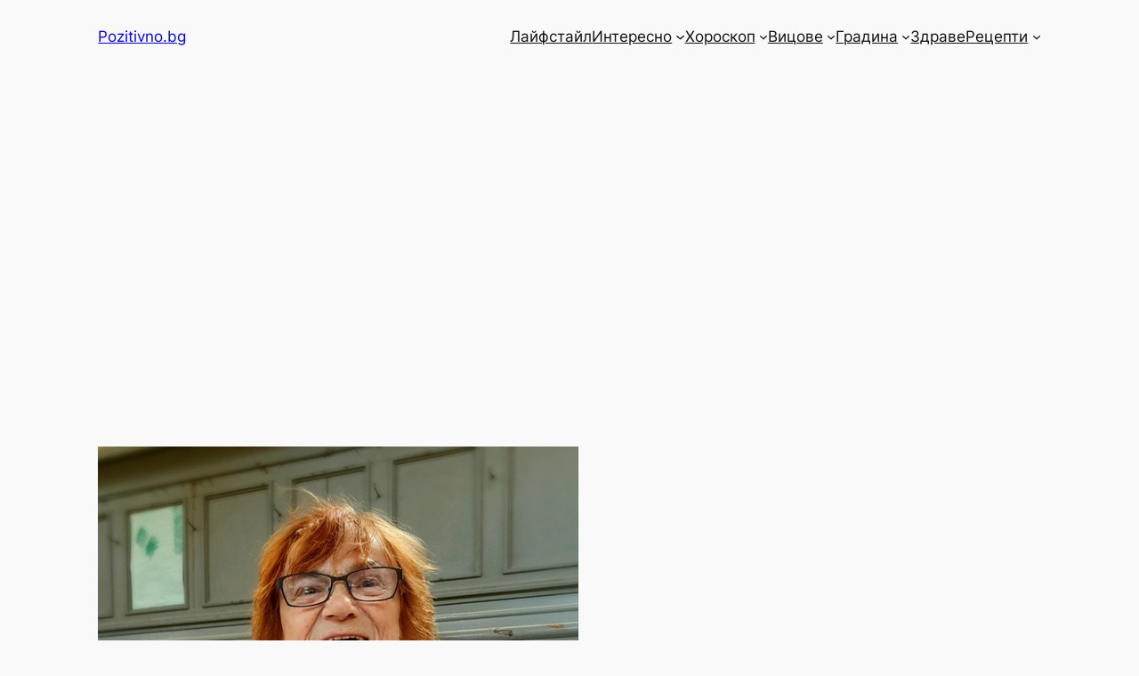

--- FILE ---
content_type: text/html; charset=utf-8
request_url: https://www.google.com/recaptcha/api2/aframe
body_size: 266
content:
<!DOCTYPE HTML><html><head><meta http-equiv="content-type" content="text/html; charset=UTF-8"></head><body><script nonce="rGQgdwj5reeZfpZ5RMeKrA">/** Anti-fraud and anti-abuse applications only. See google.com/recaptcha */ try{var clients={'sodar':'https://pagead2.googlesyndication.com/pagead/sodar?'};window.addEventListener("message",function(a){try{if(a.source===window.parent){var b=JSON.parse(a.data);var c=clients[b['id']];if(c){var d=document.createElement('img');d.src=c+b['params']+'&rc='+(localStorage.getItem("rc::a")?sessionStorage.getItem("rc::b"):"");window.document.body.appendChild(d);sessionStorage.setItem("rc::e",parseInt(sessionStorage.getItem("rc::e")||0)+1);localStorage.setItem("rc::h",'1768920895890');}}}catch(b){}});window.parent.postMessage("_grecaptcha_ready", "*");}catch(b){}</script></body></html>

--- FILE ---
content_type: application/javascript; charset=utf-8
request_url: https://fundingchoicesmessages.google.com/f/AGSKWxVakN7fbyHAxT7n7WHhuDs5z432bSl6x5Ael25WiN6YTkwzybuglZb_KQ_TSCIkDb8pC9ncgNgoQMaTGO0aF5_dpvElKKuXujKyZ1aQOtWQg27L3oh1piswiE3QIexY0yp9BZWdVjjQ12SONEDhqF4gX_Ue5TO46fMI0hTF2W1zBqFOcxI0a-6eYsAg/_:8080/ads//700x100./buttonads._genads//adsdyn160x160.
body_size: -1289
content:
window['2126ff86-e475-4491-a245-d54ebfc76e0d'] = true;